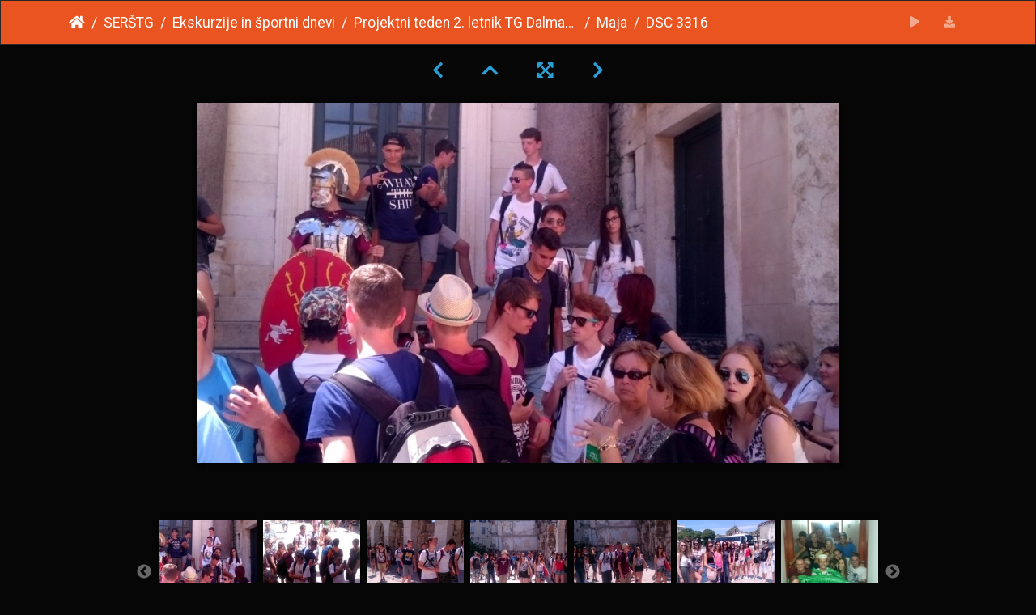

--- FILE ---
content_type: text/html; charset=utf-8
request_url: https://galerija.sc-nm.si/picture.php?/5633/category/175
body_size: 10242
content:
<!DOCTYPE html>
<html lang="en" dir="ltr">
<head>
    <meta http-equiv="Content-Type" content="text/html; charset=utf-8">
    <meta name="generator" content="Piwigo (aka PWG), see piwigo.org">
    <meta name="viewport" content="width=device-width, initial-scale=1.0, maximum-scale=1.0, viewport-fit=cover">
    <meta name="mobile-web-app-capable" content="yes">
    <meta name="apple-mobile-web-app-capable" content="yes">
    <meta name="apple-mobile-web-app-status-bar-style" content="black-translucent">
    <meta http-equiv="X-UA-Compatible" content="IE=edge">
    <meta name="description" content="DSC 3316 - DSC_3316.JPG">

    <title>DSC 3316 | Galerija ŠCNM</title>
    <link rel="shortcut icon" type="image/x-icon" href="themes/default/icon/favicon.ico">
    <link rel="icon" sizes="192x192" href="themes/bootstrap_darkroom/img/logo.png">
    <link rel="apple-touch-icon" sizes="192x192" href="themes/bootstrap_darkroom/img/logo.png">
    <link rel="start" title="Home" href="/" >
    <link rel="search" title="Search" href="search.php">
    <link rel="first" title="First" href="picture.php?/5645/category/175">
    <link rel="prev" title="Previous" href="picture.php?/5634/category/175">
    <link rel="next" title="Next" href="picture.php?/5632/category/175">
    <link rel="last" title="Last" href="picture.php?/5595/category/175">
    <link rel="up" title="Thumbnails" href="index.php?/category/175">
    <link rel="canonical" href="picture.php?/5633">

     <link rel="stylesheet" type="text/css" href="_data/combined/vj3z7e.css">

    <meta name="robots" content="noindex,nofollow">
<link rel="prerender" href="picture.php?/5632/category/175">
</head>

<body id="thePicturePage" class="section-categories category-175 image-5633 "  data-infos='{"section":"categories","category_id":"175","image_id":"5633"}'>

<div id="wrapper">





<!-- End of header.tpl -->
<!-- Start of picture.tpl -->


<nav class="navbar navbar-contextual navbar-expand-lg navbar-dark bg-dark sticky-top mb-2">
    <div class="container">
        <div class="navbar-brand">
            <div class="nav-breadcrumb d-inline-flex"><a class="nav-breadcrumb-item" href="/">Home</a><a class="nav-breadcrumb-item" href="index.php?/category/364">SERŠTG</a><a class="nav-breadcrumb-item" href="index.php?/category/9">Ekskurzije in športni dnevi</a><a class="nav-breadcrumb-item" href="index.php?/category/172">Projektni teden 2. letnik TG Dalmacija 2015</a><a class="nav-breadcrumb-item" href="index.php?/category/175">Maja</a><span class="nav-breadcrumb-item active">DSC 3316</span></div>
        </div>
        <button type="button" class="navbar-toggler" data-toggle="collapse" data-target="#secondary-navbar" aria-controls="secondary-navbar" aria-expanded="false" aria-label="Toggle navigation">
            <span class="fas fa-bars"></span>
        </button>
        <div class="navbar-collapse collapse justify-content-end" id="secondary-navbar">
            <ul class="navbar-nav">
                <li class="nav-item">
                    <a class="nav-link" href="javascript:;" title="slideshow" id="startSlideshow" rel="nofollow">
                        <i class="fas fa-play fa-fw" aria-hidden="true"></i><span class="d-lg-none ml-2 text-capitalize">slideshow</span>
                    </a>
                </li>
                <li class="nav-item">
                    <a id="downloadSwitchLink" class="nav-link" href="action.php?id=5633&amp;part=e&amp;download" title="Download this file" rel="nofollow">
                        <i class="fas fa-download fa-fw" aria-hidden="true"></i><span class="d-lg-none ml-2">Download this file</span>
                    </a>
                 </li>
            </ul>
        </div>
    </div>
</nav>


<div id="main-picture-container" class="container">


  <div class="row justify-content-center">
    <div id="navigationButtons" class="col-12 py-2">
<a href="picture.php?/5634/category/175" title="Previous : DSC 3317" id="navPrevPicture"><i class="fas fa-chevron-left" aria-hidden="true"></i></a><a href="index.php?/category/175" title="Thumbnails"><i class="fas fa-chevron-up"></i></a><a href="javascript:;" title="Fullscreen" id="startPhotoSwipe"><i class="fas fa-expand-arrows-alt" aria-hidden="true"></i></a><a href="picture.php?/5632/category/175" title="Next : DSC 3315" id="navNextPicture"><i class="fas fa-chevron-right" aria-hidden="true"></i></a>    </div>
  </div>

  <div id="theImage" class="row d-block justify-content-center mb-3">
    <img class="path-ext-jpg file-ext-jpg" src="_data/i/upload/2015/06/15/20150615201524-2cdbba4e-me.jpg" width="792" height="445" alt="DSC_3316.JPG" id="theMainImage" usemap="#mapmedium" title="DSC 3316 - DSC_3316.JPG">

<map name="mapmedium"><area shape=rect coords="0,0,198,445" href="picture.php?/5634/category/175" title="Previous : DSC 3317" alt="DSC 3317"><area shape=rect coords="198,0,591,111" href="index.php?/category/175" title="Thumbnails" alt="Thumbnails"><area shape=rect coords="595,0,792,445" href="picture.php?/5632/category/175" title="Next : DSC 3315" alt="DSC 3315"></map>
  </div>


  <div id="theImageComment" class="row justify-content-center mb-3">
  </div>

    </div>

<div id="carousel-container" class="container">
  <div id="theImageCarousel" class="row mx-0">
    <div class="col-lg-10 col-md-12 mx-auto">
      <div id="thumbnailCarousel" class="slick-carousel">
                        <div class="text-center">
          <a  href="picture.php?/5645/category/175" data-index="0" data-name="DSC 3354" data-description="" data-src-xlarge="_data/i/upload/2015/06/15/20150615201537-a313f5d6-me.jpg" data-size-xlarge="792 x 447" data-src-large="_data/i/upload/2015/06/15/20150615201537-a313f5d6-me.jpg" data-size-large="792 x 447" data-src-medium="_data/i/upload/2015/06/15/20150615201537-a313f5d6-me.jpg" data-size-medium="792 x 447">
            <img data-lazy="_data/i/upload/2015/06/15/20150615201537-a313f5d6-sq.jpg" alt="DSC 3354" title="" class="img-fluid path-ext-jpg file-ext-jpg">
          </a>
        </div>
                        <div class="text-center">
          <a  href="picture.php?/5644/category/175" data-index="1" data-name="DSC 3352" data-description="" data-src-xlarge="_data/i/upload/2015/06/15/20150615201536-ca3d4dfe-me.jpg" data-size-xlarge="792 x 446" data-src-large="_data/i/upload/2015/06/15/20150615201536-ca3d4dfe-me.jpg" data-size-large="792 x 446" data-src-medium="_data/i/upload/2015/06/15/20150615201536-ca3d4dfe-me.jpg" data-size-medium="792 x 446">
            <img data-lazy="_data/i/upload/2015/06/15/20150615201536-ca3d4dfe-sq.jpg" alt="DSC 3352" title="" class="img-fluid path-ext-jpg file-ext-jpg">
          </a>
        </div>
                        <div class="text-center">
          <a  href="picture.php?/5643/category/175" data-index="2" data-name="DSC 3351" data-description="" data-src-xlarge="_data/i/upload/2015/06/15/20150615201535-ef8fef8c-me.jpg" data-size-xlarge="792 x 447" data-src-large="_data/i/upload/2015/06/15/20150615201535-ef8fef8c-me.jpg" data-size-large="792 x 447" data-src-medium="_data/i/upload/2015/06/15/20150615201535-ef8fef8c-me.jpg" data-size-medium="792 x 447">
            <img data-lazy="_data/i/upload/2015/06/15/20150615201535-ef8fef8c-sq.jpg" alt="DSC 3351" title="" class="img-fluid path-ext-jpg file-ext-jpg">
          </a>
        </div>
                        <div class="text-center">
          <a  href="picture.php?/5642/category/175" data-index="3" data-name="DSC 3349" data-description="" data-src-xlarge="_data/i/upload/2015/06/15/20150615201534-185deb45-me.jpg" data-size-xlarge="792 x 446" data-src-large="_data/i/upload/2015/06/15/20150615201534-185deb45-me.jpg" data-size-large="792 x 446" data-src-medium="_data/i/upload/2015/06/15/20150615201534-185deb45-me.jpg" data-size-medium="792 x 446">
            <img data-lazy="_data/i/upload/2015/06/15/20150615201534-185deb45-sq.jpg" alt="DSC 3349" title="" class="img-fluid path-ext-jpg file-ext-jpg">
          </a>
        </div>
                        <div class="text-center">
          <a  href="picture.php?/5641/category/175" data-index="4" data-name="DSC 3346" data-description="" data-src-xlarge="_data/i/upload/2015/06/15/20150615201533-71bdd8e5-me.jpg" data-size-xlarge="792 x 446" data-src-large="_data/i/upload/2015/06/15/20150615201533-71bdd8e5-me.jpg" data-size-large="792 x 446" data-src-medium="_data/i/upload/2015/06/15/20150615201533-71bdd8e5-me.jpg" data-size-medium="792 x 446">
            <img data-lazy="_data/i/upload/2015/06/15/20150615201533-71bdd8e5-sq.jpg" alt="DSC 3346" title="" class="img-fluid path-ext-jpg file-ext-jpg">
          </a>
        </div>
                        <div class="text-center">
          <a  href="picture.php?/5640/category/175" data-index="5" data-name="DSC 3344" data-description="" data-src-xlarge="_data/i/upload/2015/06/15/20150615201531-9fd2add5-me.jpg" data-size-xlarge="792 x 447" data-src-large="_data/i/upload/2015/06/15/20150615201531-9fd2add5-me.jpg" data-size-large="792 x 447" data-src-medium="_data/i/upload/2015/06/15/20150615201531-9fd2add5-me.jpg" data-size-medium="792 x 447">
            <img data-lazy="_data/i/upload/2015/06/15/20150615201531-9fd2add5-sq.jpg" alt="DSC 3344" title="" class="img-fluid path-ext-jpg file-ext-jpg">
          </a>
        </div>
                        <div class="text-center">
          <a  href="picture.php?/5639/category/175" data-index="6" data-name="DSC 3342" data-description="" data-src-xlarge="_data/i/upload/2015/06/15/20150615201530-c10d19e4-me.jpg" data-size-xlarge="792 x 445" data-src-large="_data/i/upload/2015/06/15/20150615201530-c10d19e4-me.jpg" data-size-large="792 x 445" data-src-medium="_data/i/upload/2015/06/15/20150615201530-c10d19e4-me.jpg" data-size-medium="792 x 445">
            <img data-lazy="_data/i/upload/2015/06/15/20150615201530-c10d19e4-sq.jpg" alt="DSC 3342" title="" class="img-fluid path-ext-jpg file-ext-jpg">
          </a>
        </div>
                        <div class="text-center">
          <a  href="picture.php?/5638/category/175" data-index="7" data-name="DSC 3341" data-description="" data-src-xlarge="_data/i/upload/2015/06/15/20150615201529-d1cbb92f-me.jpg" data-size-xlarge="792 x 447" data-src-large="_data/i/upload/2015/06/15/20150615201529-d1cbb92f-me.jpg" data-size-large="792 x 447" data-src-medium="_data/i/upload/2015/06/15/20150615201529-d1cbb92f-me.jpg" data-size-medium="792 x 447">
            <img data-lazy="_data/i/upload/2015/06/15/20150615201529-d1cbb92f-sq.jpg" alt="DSC 3341" title="" class="img-fluid path-ext-jpg file-ext-jpg">
          </a>
        </div>
                        <div class="text-center">
          <a  href="picture.php?/5637/category/175" data-index="8" data-name="DSC 3335" data-description="" data-src-xlarge="_data/i/upload/2015/06/15/20150615201528-a67b5c58-me.jpg" data-size-xlarge="792 x 445" data-src-large="_data/i/upload/2015/06/15/20150615201528-a67b5c58-me.jpg" data-size-large="792 x 445" data-src-medium="_data/i/upload/2015/06/15/20150615201528-a67b5c58-me.jpg" data-size-medium="792 x 445">
            <img data-lazy="_data/i/upload/2015/06/15/20150615201528-a67b5c58-sq.jpg" alt="DSC 3335" title="" class="img-fluid path-ext-jpg file-ext-jpg">
          </a>
        </div>
                        <div class="text-center">
          <a  href="picture.php?/5636/category/175" data-index="9" data-name="DSC 3331" data-description="" data-src-xlarge="_data/i/upload/2015/06/15/20150615201527-8898fc48-me.jpg" data-size-xlarge="792 x 445" data-src-large="_data/i/upload/2015/06/15/20150615201527-8898fc48-me.jpg" data-size-large="792 x 445" data-src-medium="_data/i/upload/2015/06/15/20150615201527-8898fc48-me.jpg" data-size-medium="792 x 445">
            <img data-lazy="_data/i/upload/2015/06/15/20150615201527-8898fc48-sq.jpg" alt="DSC 3331" title="" class="img-fluid path-ext-jpg file-ext-jpg">
          </a>
        </div>
                        <div class="text-center">
          <a  href="picture.php?/5635/category/175" data-index="10" data-name="DSC 3329" data-description="" data-src-xlarge="_data/i/upload/2015/06/15/20150615201526-e5a88b27-me.jpg" data-size-xlarge="792 x 446" data-src-large="_data/i/upload/2015/06/15/20150615201526-e5a88b27-me.jpg" data-size-large="792 x 446" data-src-medium="_data/i/upload/2015/06/15/20150615201526-e5a88b27-me.jpg" data-size-medium="792 x 446">
            <img data-lazy="_data/i/upload/2015/06/15/20150615201526-e5a88b27-sq.jpg" alt="DSC 3329" title="" class="img-fluid path-ext-jpg file-ext-jpg">
          </a>
        </div>
                        <div class="text-center">
          <a  href="picture.php?/5634/category/175" data-index="11" data-name="DSC 3317" data-description="" data-src-xlarge="_data/i/upload/2015/06/15/20150615201525-5df6c4ac-me.jpg" data-size-xlarge="792 x 444" data-src-large="_data/i/upload/2015/06/15/20150615201525-5df6c4ac-me.jpg" data-size-large="792 x 444" data-src-medium="_data/i/upload/2015/06/15/20150615201525-5df6c4ac-me.jpg" data-size-medium="792 x 444">
            <img data-lazy="_data/i/upload/2015/06/15/20150615201525-5df6c4ac-sq.jpg" alt="DSC 3317" title="" class="img-fluid path-ext-jpg file-ext-jpg">
          </a>
        </div>
                        <div class="text-center thumbnail-active">
          <a  id="thumbnail-active" href="picture.php?/5633/category/175" data-index="12" data-name="DSC 3316" data-description="" data-src-xlarge="_data/i/upload/2015/06/15/20150615201524-2cdbba4e-me.jpg" data-size-xlarge="792 x 445" data-src-large="_data/i/upload/2015/06/15/20150615201524-2cdbba4e-me.jpg" data-size-large="792 x 445" data-src-medium="_data/i/upload/2015/06/15/20150615201524-2cdbba4e-me.jpg" data-size-medium="792 x 445">
            <img data-lazy="_data/i/upload/2015/06/15/20150615201524-2cdbba4e-sq.jpg" alt="DSC 3316" title="" class="img-fluid path-ext-jpg file-ext-jpg">
          </a>
        </div>
                        <div class="text-center">
          <a  href="picture.php?/5632/category/175" data-index="13" data-name="DSC 3315" data-description="" data-src-xlarge="_data/i/upload/2015/06/15/20150615201522-cd079318-me.jpg" data-size-xlarge="792 x 445" data-src-large="_data/i/upload/2015/06/15/20150615201522-cd079318-me.jpg" data-size-large="792 x 445" data-src-medium="_data/i/upload/2015/06/15/20150615201522-cd079318-me.jpg" data-size-medium="792 x 445">
            <img data-lazy="_data/i/upload/2015/06/15/20150615201522-cd079318-sq.jpg" alt="DSC 3315" title="" class="img-fluid path-ext-jpg file-ext-jpg">
          </a>
        </div>
                        <div class="text-center">
          <a  href="picture.php?/5631/category/175" data-index="14" data-name="DSC 3313" data-description="" data-src-xlarge="_data/i/upload/2015/06/15/20150615201521-07bd16d2-me.jpg" data-size-xlarge="792 x 445" data-src-large="_data/i/upload/2015/06/15/20150615201521-07bd16d2-me.jpg" data-size-large="792 x 445" data-src-medium="_data/i/upload/2015/06/15/20150615201521-07bd16d2-me.jpg" data-size-medium="792 x 445">
            <img data-lazy="_data/i/upload/2015/06/15/20150615201521-07bd16d2-sq.jpg" alt="DSC 3313" title="" class="img-fluid path-ext-jpg file-ext-jpg">
          </a>
        </div>
                        <div class="text-center">
          <a  href="picture.php?/5630/category/175" data-index="15" data-name="DSC 3312" data-description="" data-src-xlarge="_data/i/upload/2015/06/15/20150615201520-fc0f0e83-me.jpg" data-size-xlarge="792 x 446" data-src-large="_data/i/upload/2015/06/15/20150615201520-fc0f0e83-me.jpg" data-size-large="792 x 446" data-src-medium="_data/i/upload/2015/06/15/20150615201520-fc0f0e83-me.jpg" data-size-medium="792 x 446">
            <img data-lazy="_data/i/upload/2015/06/15/20150615201520-fc0f0e83-sq.jpg" alt="DSC 3312" title="" class="img-fluid path-ext-jpg file-ext-jpg">
          </a>
        </div>
                        <div class="text-center">
          <a  href="picture.php?/5629/category/175" data-index="16" data-name="DSC 3311" data-description="" data-src-xlarge="_data/i/upload/2015/06/15/20150615201519-a173489c-me.jpg" data-size-xlarge="792 x 447" data-src-large="_data/i/upload/2015/06/15/20150615201519-a173489c-me.jpg" data-size-large="792 x 447" data-src-medium="_data/i/upload/2015/06/15/20150615201519-a173489c-me.jpg" data-size-medium="792 x 447">
            <img data-lazy="_data/i/upload/2015/06/15/20150615201519-a173489c-sq.jpg" alt="DSC 3311" title="" class="img-fluid path-ext-jpg file-ext-jpg">
          </a>
        </div>
                        <div class="text-center">
          <a  href="picture.php?/5628/category/175" data-index="17" data-name="DSC 3308" data-description="" data-src-xlarge="_data/i/upload/2015/06/15/20150615201518-970e3831-me.jpg" data-size-xlarge="792 x 445" data-src-large="_data/i/upload/2015/06/15/20150615201518-970e3831-me.jpg" data-size-large="792 x 445" data-src-medium="_data/i/upload/2015/06/15/20150615201518-970e3831-me.jpg" data-size-medium="792 x 445">
            <img data-lazy="_data/i/upload/2015/06/15/20150615201518-970e3831-sq.jpg" alt="DSC 3308" title="" class="img-fluid path-ext-jpg file-ext-jpg">
          </a>
        </div>
                        <div class="text-center">
          <a  href="picture.php?/5627/category/175" data-index="18" data-name="DSC 3306" data-description="" data-src-xlarge="_data/i/upload/2015/06/15/20150615201517-ba45207c-me.jpg" data-size-xlarge="334 x 594" data-src-large="_data/i/upload/2015/06/15/20150615201517-ba45207c-me.jpg" data-size-large="334 x 594" data-src-medium="_data/i/upload/2015/06/15/20150615201517-ba45207c-me.jpg" data-size-medium="334 x 594">
            <img data-lazy="_data/i/upload/2015/06/15/20150615201517-ba45207c-sq.jpg" alt="DSC 3306" title="" class="img-fluid path-ext-jpg file-ext-jpg">
          </a>
        </div>
                        <div class="text-center">
          <a  href="picture.php?/5626/category/175" data-index="19" data-name="DSC 3300" data-description="" data-src-xlarge="_data/i/upload/2015/06/15/20150615201516-f9632cda-me.jpg" data-size-xlarge="792 x 445" data-src-large="_data/i/upload/2015/06/15/20150615201516-f9632cda-me.jpg" data-size-large="792 x 445" data-src-medium="_data/i/upload/2015/06/15/20150615201516-f9632cda-me.jpg" data-size-medium="792 x 445">
            <img data-lazy="_data/i/upload/2015/06/15/20150615201516-f9632cda-sq.jpg" alt="DSC 3300" title="" class="img-fluid path-ext-jpg file-ext-jpg">
          </a>
        </div>
                        <div class="text-center">
          <a  href="picture.php?/5625/category/175" data-index="20" data-name="DSC 3296" data-description="" data-src-xlarge="_data/i/upload/2015/06/15/20150615201515-1246bc08-me.jpg" data-size-xlarge="792 x 445" data-src-large="_data/i/upload/2015/06/15/20150615201515-1246bc08-me.jpg" data-size-large="792 x 445" data-src-medium="_data/i/upload/2015/06/15/20150615201515-1246bc08-me.jpg" data-size-medium="792 x 445">
            <img data-lazy="_data/i/upload/2015/06/15/20150615201515-1246bc08-sq.jpg" alt="DSC 3296" title="" class="img-fluid path-ext-jpg file-ext-jpg">
          </a>
        </div>
                        <div class="text-center">
          <a  href="picture.php?/5624/category/175" data-index="21" data-name="DSC 3295" data-description="" data-src-xlarge="_data/i/upload/2015/06/15/20150615201514-349b6d50-me.jpg" data-size-xlarge="792 x 445" data-src-large="_data/i/upload/2015/06/15/20150615201514-349b6d50-me.jpg" data-size-large="792 x 445" data-src-medium="_data/i/upload/2015/06/15/20150615201514-349b6d50-me.jpg" data-size-medium="792 x 445">
            <img data-lazy="_data/i/upload/2015/06/15/20150615201514-349b6d50-sq.jpg" alt="DSC 3295" title="" class="img-fluid path-ext-jpg file-ext-jpg">
          </a>
        </div>
                        <div class="text-center">
          <a  href="picture.php?/5623/category/175" data-index="22" data-name="DSC 3234" data-description="" data-src-xlarge="_data/i/upload/2015/06/15/20150615201513-558b5618-me.jpg" data-size-xlarge="792 x 445" data-src-large="_data/i/upload/2015/06/15/20150615201513-558b5618-me.jpg" data-size-large="792 x 445" data-src-medium="_data/i/upload/2015/06/15/20150615201513-558b5618-me.jpg" data-size-medium="792 x 445">
            <img data-lazy="_data/i/upload/2015/06/15/20150615201513-558b5618-sq.jpg" alt="DSC 3234" title="" class="img-fluid path-ext-jpg file-ext-jpg">
          </a>
        </div>
                        <div class="text-center">
          <a  href="picture.php?/5622/category/175" data-index="23" data-name="DSC 3207" data-description="" data-src-xlarge="_data/i/upload/2015/06/15/20150615201512-7d2bdf0a-me.jpg" data-size-xlarge="792 x 445" data-src-large="_data/i/upload/2015/06/15/20150615201512-7d2bdf0a-me.jpg" data-size-large="792 x 445" data-src-medium="_data/i/upload/2015/06/15/20150615201512-7d2bdf0a-me.jpg" data-size-medium="792 x 445">
            <img data-lazy="_data/i/upload/2015/06/15/20150615201512-7d2bdf0a-sq.jpg" alt="DSC 3207" title="" class="img-fluid path-ext-jpg file-ext-jpg">
          </a>
        </div>
                        <div class="text-center">
          <a  href="picture.php?/5621/category/175" data-index="24" data-name="DSC 3195" data-description="" data-src-xlarge="_data/i/upload/2015/06/15/20150615201511-9bab9e5a-me.jpg" data-size-xlarge="792 x 446" data-src-large="_data/i/upload/2015/06/15/20150615201511-9bab9e5a-me.jpg" data-size-large="792 x 446" data-src-medium="_data/i/upload/2015/06/15/20150615201511-9bab9e5a-me.jpg" data-size-medium="792 x 446">
            <img data-lazy="_data/i/upload/2015/06/15/20150615201511-9bab9e5a-sq.jpg" alt="DSC 3195" title="" class="img-fluid path-ext-jpg file-ext-jpg">
          </a>
        </div>
                        <div class="text-center">
          <a  href="picture.php?/5620/category/175" data-index="25" data-name="DSC 3192" data-description="" data-src-xlarge="_data/i/upload/2015/06/15/20150615201510-2da50ad9-me.jpg" data-size-xlarge="334 x 594" data-src-large="_data/i/upload/2015/06/15/20150615201510-2da50ad9-me.jpg" data-size-large="334 x 594" data-src-medium="_data/i/upload/2015/06/15/20150615201510-2da50ad9-me.jpg" data-size-medium="334 x 594">
            <img data-lazy="_data/i/upload/2015/06/15/20150615201510-2da50ad9-sq.jpg" alt="DSC 3192" title="" class="img-fluid path-ext-jpg file-ext-jpg">
          </a>
        </div>
                        <div class="text-center">
          <a  href="picture.php?/5619/category/175" data-index="26" data-name="DSC 3188" data-description="" data-src-xlarge="_data/i/upload/2015/06/15/20150615201509-605d2180-me.jpg" data-size-xlarge="792 x 445" data-src-large="_data/i/upload/2015/06/15/20150615201509-605d2180-me.jpg" data-size-large="792 x 445" data-src-medium="_data/i/upload/2015/06/15/20150615201509-605d2180-me.jpg" data-size-medium="792 x 445">
            <img data-lazy="_data/i/upload/2015/06/15/20150615201509-605d2180-sq.jpg" alt="DSC 3188" title="" class="img-fluid path-ext-jpg file-ext-jpg">
          </a>
        </div>
                        <div class="text-center">
          <a  href="picture.php?/5618/category/175" data-index="27" data-name="DSC 3183" data-description="" data-src-xlarge="_data/i/upload/2015/06/15/20150615201508-86de57bb-me.jpg" data-size-xlarge="333 x 594" data-src-large="_data/i/upload/2015/06/15/20150615201508-86de57bb-me.jpg" data-size-large="333 x 594" data-src-medium="_data/i/upload/2015/06/15/20150615201508-86de57bb-me.jpg" data-size-medium="333 x 594">
            <img data-lazy="_data/i/upload/2015/06/15/20150615201508-86de57bb-sq.jpg" alt="DSC 3183" title="" class="img-fluid path-ext-jpg file-ext-jpg">
          </a>
        </div>
                        <div class="text-center">
          <a  href="picture.php?/5617/category/175" data-index="28" data-name="DSC 3182" data-description="" data-src-xlarge="_data/i/upload/2015/06/15/20150615201507-e867008d-me.jpg" data-size-xlarge="334 x 594" data-src-large="_data/i/upload/2015/06/15/20150615201507-e867008d-me.jpg" data-size-large="334 x 594" data-src-medium="_data/i/upload/2015/06/15/20150615201507-e867008d-me.jpg" data-size-medium="334 x 594">
            <img data-lazy="_data/i/upload/2015/06/15/20150615201507-e867008d-sq.jpg" alt="DSC 3182" title="" class="img-fluid path-ext-jpg file-ext-jpg">
          </a>
        </div>
                        <div class="text-center">
          <a  href="picture.php?/5616/category/175" data-index="29" data-name="DSC 3181" data-description="" data-src-xlarge="_data/i/upload/2015/06/15/20150615201506-2a325679-me.jpg" data-size-xlarge="792 x 445" data-src-large="_data/i/upload/2015/06/15/20150615201506-2a325679-me.jpg" data-size-large="792 x 445" data-src-medium="_data/i/upload/2015/06/15/20150615201506-2a325679-me.jpg" data-size-medium="792 x 445">
            <img data-lazy="_data/i/upload/2015/06/15/20150615201506-2a325679-sq.jpg" alt="DSC 3181" title="" class="img-fluid path-ext-jpg file-ext-jpg">
          </a>
        </div>
                        <div class="text-center">
          <a  href="picture.php?/5615/category/175" data-index="30" data-name="DSC 3180" data-description="" data-src-xlarge="_data/i/upload/2015/06/15/20150615201505-b505c2e0-me.jpg" data-size-xlarge="792 x 445" data-src-large="_data/i/upload/2015/06/15/20150615201505-b505c2e0-me.jpg" data-size-large="792 x 445" data-src-medium="_data/i/upload/2015/06/15/20150615201505-b505c2e0-me.jpg" data-size-medium="792 x 445">
            <img data-lazy="_data/i/upload/2015/06/15/20150615201505-b505c2e0-sq.jpg" alt="DSC 3180" title="" class="img-fluid path-ext-jpg file-ext-jpg">
          </a>
        </div>
                        <div class="text-center">
          <a  href="picture.php?/5614/category/175" data-index="31" data-name="DSC 3151" data-description="" data-src-xlarge="_data/i/upload/2015/06/15/20150615201504-2bcf4d2d-me.jpg" data-size-xlarge="792 x 446" data-src-large="_data/i/upload/2015/06/15/20150615201504-2bcf4d2d-me.jpg" data-size-large="792 x 446" data-src-medium="_data/i/upload/2015/06/15/20150615201504-2bcf4d2d-me.jpg" data-size-medium="792 x 446">
            <img data-lazy="_data/i/upload/2015/06/15/20150615201504-2bcf4d2d-sq.jpg" alt="DSC 3151" title="" class="img-fluid path-ext-jpg file-ext-jpg">
          </a>
        </div>
                        <div class="text-center">
          <a  href="picture.php?/5613/category/175" data-index="32" data-name="DSC 3143" data-description="" data-src-xlarge="_data/i/upload/2015/06/15/20150615201503-3a6c26ec-me.jpg" data-size-xlarge="792 x 445" data-src-large="_data/i/upload/2015/06/15/20150615201503-3a6c26ec-me.jpg" data-size-large="792 x 445" data-src-medium="_data/i/upload/2015/06/15/20150615201503-3a6c26ec-me.jpg" data-size-medium="792 x 445">
            <img data-lazy="_data/i/upload/2015/06/15/20150615201503-3a6c26ec-sq.jpg" alt="DSC 3143" title="" class="img-fluid path-ext-jpg file-ext-jpg">
          </a>
        </div>
                        <div class="text-center">
          <a  href="picture.php?/5612/category/175" data-index="33" data-name="DSC 3132" data-description="" data-src-xlarge="_data/i/upload/2015/06/15/20150615201502-49afbfa5-me.jpg" data-size-xlarge="792 x 446" data-src-large="_data/i/upload/2015/06/15/20150615201502-49afbfa5-me.jpg" data-size-large="792 x 446" data-src-medium="_data/i/upload/2015/06/15/20150615201502-49afbfa5-me.jpg" data-size-medium="792 x 446">
            <img data-lazy="_data/i/upload/2015/06/15/20150615201502-49afbfa5-sq.jpg" alt="DSC 3132" title="" class="img-fluid path-ext-jpg file-ext-jpg">
          </a>
        </div>
                        <div class="text-center">
          <a  href="picture.php?/5611/category/175" data-index="34" data-name="DSC 3131" data-description="" data-src-xlarge="_data/i/upload/2015/06/15/20150615201501-2bbc388c-me.jpg" data-size-xlarge="792 x 445" data-src-large="_data/i/upload/2015/06/15/20150615201501-2bbc388c-me.jpg" data-size-large="792 x 445" data-src-medium="_data/i/upload/2015/06/15/20150615201501-2bbc388c-me.jpg" data-size-medium="792 x 445">
            <img data-lazy="_data/i/upload/2015/06/15/20150615201501-2bbc388c-sq.jpg" alt="DSC 3131" title="" class="img-fluid path-ext-jpg file-ext-jpg">
          </a>
        </div>
                        <div class="text-center">
          <a  href="picture.php?/5610/category/175" data-index="35" data-name="DSC 3130" data-description="" data-src-xlarge="_data/i/upload/2015/06/15/20150615201500-851024fd-me.jpg" data-size-xlarge="792 x 445" data-src-large="_data/i/upload/2015/06/15/20150615201500-851024fd-me.jpg" data-size-large="792 x 445" data-src-medium="_data/i/upload/2015/06/15/20150615201500-851024fd-me.jpg" data-size-medium="792 x 445">
            <img data-lazy="_data/i/upload/2015/06/15/20150615201500-851024fd-sq.jpg" alt="DSC 3130" title="" class="img-fluid path-ext-jpg file-ext-jpg">
          </a>
        </div>
                        <div class="text-center">
          <a  href="picture.php?/5609/category/175" data-index="36" data-name="DSC 3121" data-description="" data-src-xlarge="_data/i/upload/2015/06/15/20150615201459-2158c70e-me.jpg" data-size-xlarge="792 x 445" data-src-large="_data/i/upload/2015/06/15/20150615201459-2158c70e-me.jpg" data-size-large="792 x 445" data-src-medium="_data/i/upload/2015/06/15/20150615201459-2158c70e-me.jpg" data-size-medium="792 x 445">
            <img data-lazy="_data/i/upload/2015/06/15/20150615201459-2158c70e-sq.jpg" alt="DSC 3121" title="" class="img-fluid path-ext-jpg file-ext-jpg">
          </a>
        </div>
                        <div class="text-center">
          <a  href="picture.php?/5608/category/175" data-index="37" data-name="DSC 3118" data-description="" data-src-xlarge="_data/i/upload/2015/06/15/20150615201458-455610c4-me.jpg" data-size-xlarge="792 x 445" data-src-large="_data/i/upload/2015/06/15/20150615201458-455610c4-me.jpg" data-size-large="792 x 445" data-src-medium="_data/i/upload/2015/06/15/20150615201458-455610c4-me.jpg" data-size-medium="792 x 445">
            <img data-lazy="_data/i/upload/2015/06/15/20150615201458-455610c4-sq.jpg" alt="DSC 3118" title="" class="img-fluid path-ext-jpg file-ext-jpg">
          </a>
        </div>
                        <div class="text-center">
          <a  href="picture.php?/5607/category/175" data-index="38" data-name="DSC 3097" data-description="" data-src-xlarge="_data/i/upload/2015/06/15/20150615201457-1c0e0acb-me.jpg" data-size-xlarge="792 x 446" data-src-large="_data/i/upload/2015/06/15/20150615201457-1c0e0acb-me.jpg" data-size-large="792 x 446" data-src-medium="_data/i/upload/2015/06/15/20150615201457-1c0e0acb-me.jpg" data-size-medium="792 x 446">
            <img data-lazy="_data/i/upload/2015/06/15/20150615201457-1c0e0acb-sq.jpg" alt="DSC 3097" title="" class="img-fluid path-ext-jpg file-ext-jpg">
          </a>
        </div>
                        <div class="text-center">
          <a  href="picture.php?/5606/category/175" data-index="39" data-name="DSC 3090" data-description="" data-src-xlarge="_data/i/upload/2015/06/15/20150615201456-4c428491-me.jpg" data-size-xlarge="792 x 445" data-src-large="_data/i/upload/2015/06/15/20150615201456-4c428491-me.jpg" data-size-large="792 x 445" data-src-medium="_data/i/upload/2015/06/15/20150615201456-4c428491-me.jpg" data-size-medium="792 x 445">
            <img data-lazy="_data/i/upload/2015/06/15/20150615201456-4c428491-sq.jpg" alt="DSC 3090" title="" class="img-fluid path-ext-jpg file-ext-jpg">
          </a>
        </div>
                        <div class="text-center">
          <a  href="picture.php?/5605/category/175" data-index="40" data-name="DSC 3085" data-description="" data-src-xlarge="_data/i/upload/2015/06/15/20150615201455-ddbe795e-me.jpg" data-size-xlarge="792 x 445" data-src-large="_data/i/upload/2015/06/15/20150615201455-ddbe795e-me.jpg" data-size-large="792 x 445" data-src-medium="_data/i/upload/2015/06/15/20150615201455-ddbe795e-me.jpg" data-size-medium="792 x 445">
            <img data-lazy="_data/i/upload/2015/06/15/20150615201455-ddbe795e-sq.jpg" alt="DSC 3085" title="" class="img-fluid path-ext-jpg file-ext-jpg">
          </a>
        </div>
                        <div class="text-center">
          <a  href="picture.php?/5604/category/175" data-index="41" data-name="DSC 3076" data-description="" data-src-xlarge="_data/i/upload/2015/06/15/20150615201454-d8fad1de-me.jpg" data-size-xlarge="792 x 445" data-src-large="_data/i/upload/2015/06/15/20150615201454-d8fad1de-me.jpg" data-size-large="792 x 445" data-src-medium="_data/i/upload/2015/06/15/20150615201454-d8fad1de-me.jpg" data-size-medium="792 x 445">
            <img data-lazy="_data/i/upload/2015/06/15/20150615201454-d8fad1de-sq.jpg" alt="DSC 3076" title="" class="img-fluid path-ext-jpg file-ext-jpg">
          </a>
        </div>
                        <div class="text-center">
          <a  href="picture.php?/5603/category/175" data-index="42" data-name="DSC 3063" data-description="" data-src-xlarge="_data/i/upload/2015/06/15/20150615201453-6fe8814f-me.jpg" data-size-xlarge="792 x 447" data-src-large="_data/i/upload/2015/06/15/20150615201453-6fe8814f-me.jpg" data-size-large="792 x 447" data-src-medium="_data/i/upload/2015/06/15/20150615201453-6fe8814f-me.jpg" data-size-medium="792 x 447">
            <img data-lazy="_data/i/upload/2015/06/15/20150615201453-6fe8814f-sq.jpg" alt="DSC 3063" title="" class="img-fluid path-ext-jpg file-ext-jpg">
          </a>
        </div>
                        <div class="text-center">
          <a  href="picture.php?/5602/category/175" data-index="43" data-name="DSC 3039" data-description="" data-src-xlarge="_data/i/upload/2015/06/15/20150615201452-1771215f-me.jpg" data-size-xlarge="792 x 446" data-src-large="_data/i/upload/2015/06/15/20150615201452-1771215f-me.jpg" data-size-large="792 x 446" data-src-medium="_data/i/upload/2015/06/15/20150615201452-1771215f-me.jpg" data-size-medium="792 x 446">
            <img data-lazy="_data/i/upload/2015/06/15/20150615201452-1771215f-sq.jpg" alt="DSC 3039" title="" class="img-fluid path-ext-jpg file-ext-jpg">
          </a>
        </div>
                        <div class="text-center">
          <a  href="picture.php?/5601/category/175" data-index="44" data-name="DSC 3034" data-description="" data-src-xlarge="_data/i/upload/2015/06/15/20150615201451-fdde875a-me.jpg" data-size-xlarge="792 x 445" data-src-large="_data/i/upload/2015/06/15/20150615201451-fdde875a-me.jpg" data-size-large="792 x 445" data-src-medium="_data/i/upload/2015/06/15/20150615201451-fdde875a-me.jpg" data-size-medium="792 x 445">
            <img data-lazy="_data/i/upload/2015/06/15/20150615201451-fdde875a-sq.jpg" alt="DSC 3034" title="" class="img-fluid path-ext-jpg file-ext-jpg">
          </a>
        </div>
                        <div class="text-center">
          <a  href="picture.php?/5600/category/175" data-index="45" data-name="DSC 3033" data-description="" data-src-xlarge="_data/i/upload/2015/06/15/20150615201449-4a90b683-me.jpg" data-size-xlarge="792 x 445" data-src-large="_data/i/upload/2015/06/15/20150615201449-4a90b683-me.jpg" data-size-large="792 x 445" data-src-medium="_data/i/upload/2015/06/15/20150615201449-4a90b683-me.jpg" data-size-medium="792 x 445">
            <img data-lazy="_data/i/upload/2015/06/15/20150615201449-4a90b683-sq.jpg" alt="DSC 3033" title="" class="img-fluid path-ext-jpg file-ext-jpg">
          </a>
        </div>
                        <div class="text-center">
          <a  href="picture.php?/5599/category/175" data-index="46" data-name="DSC 3019" data-description="" data-src-xlarge="_data/i/upload/2015/06/15/20150615201447-310bf44b-me.jpg" data-size-xlarge="792 x 445" data-src-large="_data/i/upload/2015/06/15/20150615201447-310bf44b-me.jpg" data-size-large="792 x 445" data-src-medium="_data/i/upload/2015/06/15/20150615201447-310bf44b-me.jpg" data-size-medium="792 x 445">
            <img data-lazy="_data/i/upload/2015/06/15/20150615201447-310bf44b-sq.jpg" alt="DSC 3019" title="" class="img-fluid path-ext-jpg file-ext-jpg">
          </a>
        </div>
                        <div class="text-center">
          <a  href="picture.php?/5598/category/175" data-index="47" data-name="DSC 3015" data-description="" data-src-xlarge="_data/i/upload/2015/06/15/20150615201446-8606b876-me.jpg" data-size-xlarge="334 x 594" data-src-large="_data/i/upload/2015/06/15/20150615201446-8606b876-me.jpg" data-size-large="334 x 594" data-src-medium="_data/i/upload/2015/06/15/20150615201446-8606b876-me.jpg" data-size-medium="334 x 594">
            <img data-lazy="_data/i/upload/2015/06/15/20150615201446-8606b876-sq.jpg" alt="DSC 3015" title="" class="img-fluid path-ext-jpg file-ext-jpg">
          </a>
        </div>
                        <div class="text-center">
          <a  href="picture.php?/5597/category/175" data-index="48" data-name="DSC 3013" data-description="" data-src-xlarge="_data/i/upload/2015/06/15/20150615201445-d467de47-me.jpg" data-size-xlarge="792 x 445" data-src-large="_data/i/upload/2015/06/15/20150615201445-d467de47-me.jpg" data-size-large="792 x 445" data-src-medium="_data/i/upload/2015/06/15/20150615201445-d467de47-me.jpg" data-size-medium="792 x 445">
            <img data-lazy="_data/i/upload/2015/06/15/20150615201445-d467de47-sq.jpg" alt="DSC 3013" title="" class="img-fluid path-ext-jpg file-ext-jpg">
          </a>
        </div>
                        <div class="text-center">
          <a  href="picture.php?/5596/category/175" data-index="49" data-name="DSC 3012" data-description="" data-src-xlarge="_data/i/upload/2015/06/15/20150615201444-f3354b24-me.jpg" data-size-xlarge="792 x 445" data-src-large="_data/i/upload/2015/06/15/20150615201444-f3354b24-me.jpg" data-size-large="792 x 445" data-src-medium="_data/i/upload/2015/06/15/20150615201444-f3354b24-me.jpg" data-size-medium="792 x 445">
            <img data-lazy="_data/i/upload/2015/06/15/20150615201444-f3354b24-sq.jpg" alt="DSC 3012" title="" class="img-fluid path-ext-jpg file-ext-jpg">
          </a>
        </div>
                        <div class="text-center">
          <a  href="picture.php?/5595/category/175" data-index="50" data-name="DSC 3009" data-description="" data-src-xlarge="_data/i/upload/2015/06/15/20150615201442-e113f215-me.jpg" data-size-xlarge="792 x 445" data-src-large="_data/i/upload/2015/06/15/20150615201442-e113f215-me.jpg" data-size-large="792 x 445" data-src-medium="_data/i/upload/2015/06/15/20150615201442-e113f215-me.jpg" data-size-medium="792 x 445">
            <img data-lazy="_data/i/upload/2015/06/15/20150615201442-e113f215-sq.jpg" alt="DSC 3009" title="" class="img-fluid path-ext-jpg file-ext-jpg">
          </a>
        </div>
        </div>
    </div>
  </div>








</div>

<div id="info-container" class="container">
  <div id="theImageInfos" class="row justify-content-center">
    <div id="infopanel-left" class="col-lg-6 col-12">
      <!-- Picture infos -->
      <div id="card-informations" class="card mb-2">
        <div class="card-body">
          <h5 class="card-title">Information</h5>
          <div id="info-content" class="d-flex flex-column">
            <div id="Average" class="imageInfo">
              <dl class="row mb-0">
                <dt class="col-sm-5">Rating score</dt>
                <dd class="col-sm-7">
                    <span id="ratingScore">no rate</span> <span id="ratingCount"></span>
                </dd>
              </dl>
            </div>

            <div id="rating" class="imageInfo">
              <dl class="row mb-0">
                <dt class="col-sm-5" id="updateRate">Rate this photo</dt>
                <dd class="col-sm-7">
                  <form action="picture.php?/5633/category/175&amp;action=rate" method="post" id="rateForm" style="margin:0;">
                    <div>
                      <span class="rateButtonStarEmpty" data-value="0"></span>
                      <span class="rateButtonStarEmpty" data-value="1"></span>
                      <span class="rateButtonStarEmpty" data-value="2"></span>
                      <span class="rateButtonStarEmpty" data-value="3"></span>
                      <span class="rateButtonStarEmpty" data-value="4"></span>
                      <span class="rateButtonStarEmpty" data-value="5"></span>
                                          </div>
                  </form>
                </dd>
              </dl>
            </div>
            <div id="visits" class="imageInfo">
              <dl class="row mb-0">
                <dt class="col-sm-5">Visits</dt>
                <dd class="col-sm-7">3639</dd>
              </dl>
            </div>
            <div id="Dimensions" class="imageInfo">
              <dl class="row mb-0">
                <dt class="col-sm-5">Dimensions</dt>
                <dd class="col-sm-7">1024*576</dd>
              </dl>
            </div>
            <div id="Filesize" class="imageInfo">
              <dl class="row mb-0">
                <dt class="col-sm-5">Filesize</dt>
                <dd class="col-sm-7">123 KB</dd>
              </dl>
            </div>
          </div>
        </div>
      </div>
    </div>

    <div id="infopanel-right" class="col-lg-6 col-12">
    <!-- metadata -->

      <div id="card-metadata" class="card mb-2">
        <div class="card-body">
          <h5 class="card-title">EXIF Metadata</h5>
          <div id="metadata">
                        <div class="row" style="line-height: 40px">
              <div class="col-12">
                <span class="camera-compact fa-3x mr-3" title="Make &amp; Model"></span>
                Sony                D5803              </div>
            </div>
                        <div class="row">
              <div class="col-12">
                <div class="row">
                                                                                                                            </div>
              </div>
            </div>
          </div>
          <button id="show_exif_data" class="btn btn-primary btn-raised mt-1" style="text-transform: none;"><i class="fas fa-info mr-1"></i> Show EXIF data</button>
          <div id="full_exif_data" class="d-none flex-column mt-2">
            <div>
              <dl class="row mb-0">
                <dt class="col-sm-6">Make</dt>
                <dd class="col-sm-6">Sony</dd>
              </dl>
            </div>
            <div>
              <dl class="row mb-0">
                <dt class="col-sm-6">Model</dt>
                <dd class="col-sm-6">D5803</dd>
              </dl>
            </div>
            <div>
              <dl class="row mb-0">
                <dt class="col-sm-6">DateTimeOriginal</dt>
                <dd class="col-sm-6">2015:06:04 11:58:17</dd>
              </dl>
            </div>
            <div>
              <dl class="row mb-0">
                <dt class="col-sm-6">ApertureFNumber</dt>
                <dd class="col-sm-6">f/2.0</dd>
              </dl>
            </div>
          </div>
        </div>
      </div>
      <div id="card-comments" class="ml-2">
   <!-- comments -->
      </div>
    </div>
  </div>


</div>
        <!-- Start of footer.tpl -->
        <div class="copyright container">
            <div class="text-center">
                                Powered by	<a href="https://piwigo.org" class="Piwigo">Piwigo</a>


            </div>
        </div>
</div>
<div class="pswp" tabindex="-1" role="dialog" aria-hidden="true">
     <div class="pswp__bg"></div>
     <div class="pswp__scroll-wrap">
           <div class="pswp__container">
             <div class="pswp__item"></div>
             <div class="pswp__item"></div>
             <div class="pswp__item"></div>
           </div>
           <div class="pswp__ui pswp__ui--hidden">
             <div class="pswp__top-bar">
                 <div class="pswp__counter"></div>
                 <button class="pswp__button pswp__button--close" title="Close (Esc)"></button>
                 <button class="pswp__button pswp__button--fs" title="Toggle fullscreen"></button>
                 <button class="pswp__button pswp__button--zoom" title="Zoom in/out"></button>
                 <button class="pswp__button pswp__button--details" title="Picture details"></button>
                 <button class="pswp__button pswp__button--autoplay" title="AutoPlay"></button>
                 <div class="pswp__preloader">
                     <div class="pswp__preloader__icn">
                       <div class="pswp__preloader__cut">
                         <div class="pswp__preloader__donut"></div>
                       </div>
                     </div>
                 </div>
             </div>
             <div class="pswp__share-modal pswp__share-modal--hidden pswp__single-tap">
                 <div class="pswp__share-tooltip"></div>
             </div>
             <button class="pswp__button pswp__button--arrow--left" title="Previous (arrow left)"></button>
             <button class="pswp__button pswp__button--arrow--right" title="Next (arrow right)"></button>
             <div class="pswp__caption">
                 <div class="pswp__caption__center"></div>
             </div>
         </div>
     </div>
</div>



<script type="text/javascript" src="_data/combined/1q5plrn.js"></script>
<script type="text/javascript">//<![CDATA[

document.onkeydown = function(e){e=e||window.event;if (e.altKey) return true;var target=e.target||e.srcElement;if (target && target.type) return true;	var keyCode=e.keyCode||e.which, docElem=document.documentElement, url;switch(keyCode){case 63235: case 39: if ((e.ctrlKey || docElem.scrollLeft==docElem.scrollWidth-docElem.clientWidth) && $('.pswp--visible').length === 0)url="picture.php?/5632/category/175"; break;case 63234: case 37: if ((e.ctrlKey || docElem.scrollLeft==0) && $('.pswp--visible').length === 0)url="picture.php?/5634/category/175"; break;case 36: if (e.ctrlKey)url="picture.php?/5645/category/175"; break;case 35: if (e.ctrlKey)url="picture.php?/5595/category/175"; break;case 38: if (e.ctrlKey)url="index.php?/category/175"; break;}if (url) {window.location=url.replace("&amp;","&"); return false;}return true;}
$(document).ready(function(){$('#thumbnailCarousel').slick({infinite: false,lazyLoad: 'ondemand',centerMode: false,slidesToShow: 7,slidesToScroll: 6,responsive: [{breakpoint: 1200,settings: {slidesToShow: 5,slidesToScroll: 4}},{breakpoint: 1024,settings: {slidesToShow: 4,slidesToScroll: 3}},{breakpoint: 768,settings: {slidesToShow: 3,slidesToScroll: 3}},{breakpoint: 420,settings: {centerMode: false,slidesToShow: 2,slidesToScroll: 2}}]});var currentThumbnailIndex = $('#thumbnailCarousel .thumbnail-active:not(.slick-cloned)').data('slick-index');$('#thumbnailCarousel').slick('goTo', currentThumbnailIndex, true);});
var selector = '#thumbnailCarousel';function startPhotoSwipe(idx) {$(selector).each(function() {$('#thumbnail-active').addClass('active');var $pic     = $(this),getItems = function() {var items = [];$pic.find('a').each(function() {if ($(this).attr('data-video')) {var $src            = $(this).data('src-original'),$size           = $(this).data('size-original').split('x'),$width          = $size[0],$height         = $size[1],$src_preview    = $(this).data('src-medium'),$size_preview   = $(this).data('size-medium').split(' x '),$width_preview  = $size_preview[0],$height_preview = $size_preview[1],$href           = $(this).attr('href'),$title          = '<a href="' + $href + '">' + $(this).data('name') + '</a><ul><li>' + $(this).data('description') + '</li></ul>';var item = {is_video : true,href     : $href,src      : $src_preview,w        : $width_preview,h        : $height_preview,title    : $title,videoProperties: {src   : $src,w     : $width,h     : $height,}};} else {var $src_xlarge     = $(this).data('src-xlarge'),$size_xlarge    = $(this).data('size-xlarge').split(' x '),$width_xlarge   = $size_xlarge[0],$height_xlarge  = $size_xlarge[1],$src_large      = $(this).data('src-large'),$size_large     = $(this).data('size-large').split(' x '),$width_large    = $size_large[0],$height_large   = $size_large[1],$src_medium     = $(this).data('src-medium'),$size_medium    = $(this).data('size-medium').split(' x '),$width_medium   = $size_medium[0],$height_medium  = $size_medium[1],$href           = $(this).attr('href'),$title          = '<a href="' + $href + '"><div><div>' + $(this).data('name');$title         += '</div>';
                     if ($(this).data('description').length > 0) {$title += '<ul id="pswp--caption--description"><li>' + $(this).data('description') + '</li></ul>'; }
$title      += '</div></a>';var item = {is_video: false,href: $href,mediumImage: {src   : $src_medium,w     : $width_medium,h     : $height_medium,title : $title},largeImage: {src   : $src_large,w     : $width_large,h     : $height_large,title : $title},xlargeImage: {src   : $src_xlarge,w     : $width_xlarge,h     : $height_xlarge,title : $title}};}items.push(item);});return items;};var items = getItems();var $pswp = $('.pswp')[0];if (typeof(idx) === "number") {var $index = idx;} else {var $index = $(selector + ' a.active').data('index');}if (navigator.userAgent.match(/IEMobile\/11\.0/)) {var $history = false;} else {var $history = true;}var options = {index: $index,showHideOpacity: true,closeOnScroll: false,closeOnVerticalDrag: false,focus: false,history: $history,preload: [1,2],};var photoSwipe = new PhotoSwipe($pswp, PhotoSwipeUI_Default, items, options);var realViewportWidth,useLargeImages = false,firstResize = true,imageSrcWillChange;photoSwipe.listen('beforeResize', function() {realViewportWidth = photoSwipe.viewportSize.x * window.devicePixelRatio;if(useLargeImages && realViewportWidth < 1335) {useLargeImages = false;imageSrcWillChange = true;} else if(!useLargeImages && realViewportWidth >= 1335) {useLargeImages = true;imageSrcWillChange = true;}if(imageSrcWillChange && !firstResize) {photoSwipe.invalidateCurrItems();}if(firstResize) {firstResize = false;}imageSrcWillChange = false;});photoSwipe.listen('gettingData', function(index, item) {if(!item.is_video) {if( useLargeImages ) {item.src = item.xlargeImage.src;item.w = item.xlargeImage.w;item.h = item.xlargeImage.h;item.title = item.xlargeImage.title;} else {item.src = item.largeImage.src;item.w = item.largeImage.w;item.h = item.largeImage.h;item.title = item.largeImage.title;}}});var autoplayId = null;$('.pswp__button--autoplay').on('click touchstart', function(event) {event.preventDefault();if (autoplayId) {clearInterval(autoplayId);autoplayId = null;$('.pswp__button--autoplay').removeClass('stop');} else {autoplayId = setInterval(function() { photoSwipe.next(); $index = photoSwipe.getCurrentIndex(); }, 3500);$('.pswp__button--autoplay').addClass('stop');}});photoSwipe.listen('destroy', function() {if (autoplayId) {clearInterval(autoplayId);autoplayId = null;$('.pswp__button--autoplay').removeClass('stop');}$('.pswp__button--autoplay').off('click touchstart');$(selector).find('a.active').removeClass('active');});photoSwipe.init();detectVideo(photoSwipe);photoSwipe.listen('initialZoomInEnd', function() {curr_idx = photoSwipe.getCurrentIndex();if (curr_idx !== $index && autoplayId == null) {photoSwipe.goTo($index);}$('.pswp__button--details').on('click touchstart', function() {location.href = photoSwipe.currItem.href});});photoSwipe.listen('afterChange', function() {detectVideo(photoSwipe);$('.pswp__button--details').off().on('click touchstart', function() {location.href = photoSwipe.currItem.href});});photoSwipe.listen('beforeChange', function() {removeVideo();});photoSwipe.listen('resize', function() {if ($('.pswp-video-modal').length > 0) {var vsize = setVideoSize(photoSwipe.currItem, photoSwipe.viewportSize);console.log('PhotoSwipe resize in action. Setting video size to ' + vsize.w + 'x' + vsize.h);$('.pswp-video-modal').css({'width':vsize.w, 'height':vsize.h});updateVideoPosition(photoSwipe);}});photoSwipe.listen('close', function() {removeVideo();});});function removeVideo() {if ($('.pswp-video-modal').length > 0) {if ($('#pswp-video').length > 0) {$('#pswp-video')[0].pause();$('#pswp-video')[0].src = "";$('.pswp-video-modal').remove();$('.pswp__img').css('visibility','visible');$(document).off('webkitfullscreenchange mozfullscreenchange fullscreenchange');if (navigator.userAgent.match(/(iPhone|iPad|Android)/)) {$('.pswp-video-modal').css('background', '');}} else {$('.pswp-video-modal').remove();}}}function detectVideo(photoSwipe) {var is_video = photoSwipe.currItem.is_video;if (is_video) {addVideo(photoSwipe.currItem, photoSwipe.viewportSize);updateVideoPosition(photoSwipe);}}function addVideo(item, vp) {var vfile = item.videoProperties.src;var vsize = setVideoSize(item, vp);var v = $('<div />', {class:'pswp-video-modal',css : ({'position': 'absolute','width':vsize.w, 'height':vsize.h})});v.one('click', (function(event) {event.preventDefault();var playerCode = '<video id="pswp-video" width="100%" height="auto" autoplay controls>' +'<source src="'+vfile+'" type="video/mp4"></source>' +'</video>';$(this).html(playerCode);$('.pswp__img').css('visibility','hidden');$('.pswp-video-modal video').css('visibility', 'visible');if (navigator.userAgent.match(/(iPhone|iPad|Android)/)) {$('.pswp-video-modal').css('background', 'none');}if ($('.pswp__button--autoplay.stop').length > 0) $('.pswp__button--autoplay.stop')[0].click();}));if (navigator.appVersion.indexOf("Windows") !== -1 && navigator.userAgent.match(/(Edge|rv:11)/)) {v.insertAfter('.pswp__scroll-wrap');} else {v.appendTo('.pswp__scroll-wrap');}if ((navigator.appVersion.indexOf("Windows") !== -1 && navigator.userAgent.match(/(Chrome|Firefox)/)) || navigator.userAgent.match(/(X11|Macintosh)/)) {$(document).on('webkitfullscreenchange mozfullscreenchange fullscreenchange MSFullscreenChange', function(e) {var state = document.fullScreen || document.mozFullScreen || document.webkitIsFullScreen,event = state ? 'FullscreenOn' : 'FullscreenOff',holder_height = item.h;if (event === 'FullscreenOn') {$('#wrapper').hide();$('body').css('height', window.screen.height);$('.pswp-video-modal').css('height', window.screen.height);} else {$('#wrapper').show();$('body').css('height', '');$('.pswp-video-modal').css('height', holder_height);}});}}function updateVideoPosition(o, w, h) {var item = o.currItem;var vp = o.viewportSize;var vsize = setVideoSize(item, vp);var top = (vp.y - vsize.h)/2;var left = (vp.x - vsize.w)/2;$('.pswp-video-modal').css({position:'absolute',top:top, left:left});}function setVideoSize(item, vp) {var w = item.videoProperties.w,h = item.videoProperties.h,vw = vp.x,vh = vp.y,r;if (vw < w) {r = w/h;vh = vw/r;if (vp.y < vh) {vh = vp.y*0.8;vw = vh*r;}w = vw;h = vh;} else if (vp.y < (h * 1.2)) {r = w/h;vh = vp.y*0.85;vw = vh*r;w = vw;h = vh;}return {w: w,h: h};}};$(document).ready(function() {$('#startPhotoSwipe').on('click', function(event) {event.preventDefault;startPhotoSwipe();});$('#startSlideshow').on('click touchstart', function() {startPhotoSwipe();$('.pswp__button--autoplay')[0].click();});if (window.location.hash === "#start-slideshow") {startPhotoSwipe();$('.pswp__button--autoplay')[0].click();}});
var _pwgRatingAutoQueue = _pwgRatingAutoQueue||[];_pwgRatingAutoQueue.push( {rootUrl: '', image_id: 5633,onSuccess : function(rating) {var e = document.getElementById("updateRate");if (e) e.innerHTML = "Update your rating";e = document.getElementById("ratingScore");if (e) e.innerHTML = rating.score;e = document.getElementById("ratingCount");if (e) {if (rating.count == 1) {e.innerHTML = "(%d rate)".replace( "%d", rating.count);} else {e.innerHTML = "(%d rates)".replace( "%d", rating.count);}}$('#averageRate').find('span').each(function() {$(this).addClass(rating.average > $(this).data('value') - 0.5 ? 'rateButtonStarFull' : 'rateButtonStarEmpty');$(this).removeClass(rating.average > $(this).data('value') - 0.5 ? 'rateButtonStarEmpty' : 'rateButtonStarFull');});}});
$('#show_exif_data').on('click', function() {
  if ($('#full_exif_data').hasClass('d-none')) {
    $('#full_exif_data').addClass('d-flex').removeClass('d-none');
    $('#show_exif_data').html('<i class="fas fa-info mr-1"></i> Hide EXIF data');
  } else {
    $('#full_exif_data').addClass('d-none').removeClass('d-flex');
    $('#show_exif_data').html('<i class="fas fa-info mr-1"></i> Show EXIF data');
  }
});
//]]></script>
<script type="text/javascript">
(function() {
var s,after = document.getElementsByTagName('script')[document.getElementsByTagName('script').length-1];
s=document.createElement('script'); s.type='text/javascript'; s.async=true; s.src='_data/combined/z5c5b8.js';
after = after.parentNode.insertBefore(s, after);
})();
</script>
</body>
</html>
